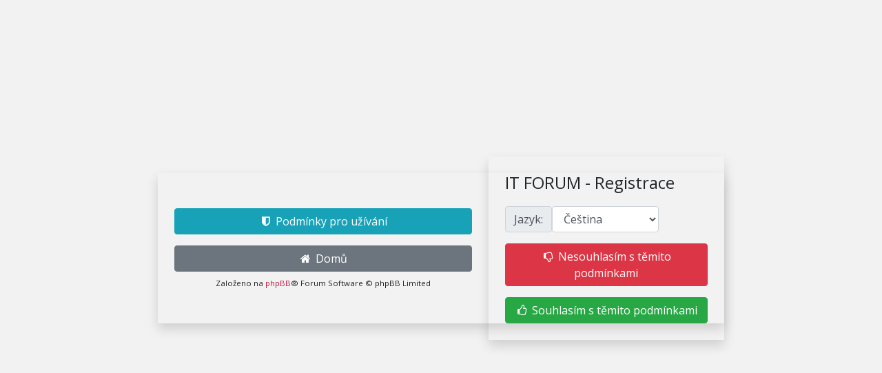

--- FILE ---
content_type: text/html; charset=UTF-8
request_url: https://www.it-forum.cz/ucp.php?mode=register&sid=379ab756c07b3e65cb8c8c697b06134a
body_size: 4904
content:
<!DOCTYPE html>
<html dir="ltr" lang="cs-cz" style="height: 100%;">
<head>
<meta charset="utf-8" />
<meta http-equiv="X-UA-Compatible" content="IE=edge" />
<meta name="viewport" content="width=device-width, initial-scale=1" />

<title>IT FORUM &bull; Uživatelský panel &bull; Registrovat</title>

<link href="https://www.it-forum.cz/assets/css/font-awesome.min.css?assets_version=795" rel="stylesheet">
<link href="https://www.it-forum.cz/styles/bootlike/theme/stylesheet.css?assets_version=795" rel="stylesheet">







<script src="https://www.it-forum.cz/styles/bootlike/template/color_modes.js"></script>
<noscript><style>body {visibility: visible; opacity: 1;}</style></noscript>
</head>

<body id="phpbb" class="nojs ltr  bg1">


<div class="container-fluid px-2" role="main">
	<div id="page-body" class="page-body" role="main">

<div class="container-fluid d-flex align-items-center vh-100">
	<div class="col-12 col-xl-8 offset-xl-2 col-lg-10 offset-lg-1">
		<div class="row align-items-center text-bg-dark pe-md-4 rounded-4 shadow">

		
			<div class="col-12 col-lg-7 col-md-7 p-4">
										<a class="btn btn-info w-100 mb-3" href="https://www.it-forum.cz/ucp.php?mode=terms&amp;sid=0fc55b193afe492098cab149a21157c2"><i class="fa fa-shield fa-fw" aria-hidden="true"></i> Podmínky pro užívání</a>
			
				<a href="https://www.it-forum.cz/" class="btn btn-secondary w-100 mb-3 mb-md-2"><i class="fa fa-home fa-fw" aria-hidden="true"></i> Domů</a>
							<div class="small d-none d-md-block text-center">Založeno na <a href="https://www.phpbb.com/">phpBB</a>&reg; Forum Software &copy; phpBB Limited</div>
			</div>

			<div class="col-12 col-lg-5 col-md-5 p-4 simple-login text-bg-light rounded-4 shadow" style="margin-top: -1.5rem !important; margin-bottom: -1.5rem !important;">

				<h4 class="card-title mb-3 pb-1 lh-sm"><span>IT FORUM - Registrace</span></h4>

							<script>
					/**
					* Change language
					*/
					function change_language(lang_iso)
					{
						document.cookie = 'phpbb3_8w8z9_lang=' + lang_iso + '; path=/';
						document.forms['register'].change_lang.value = lang_iso;
						document.forms['register'].submit();
					}

				</script>

				<form method="post" action="https://www.it-forum.cz/ucp.php?mode=register&amp;sid=0fc55b193afe492098cab149a21157c2" id="register">
					<div class="input-group mb-3">
						<span class="input-group-text">Jazyk:</span>
						<select class="form-select" name="lang" id="lang" onchange="change_language(this.value); return false;" title="Jazyk"><option value="en">British English</option><option value="cs" selected="selected">Čeština</option></select>
					</div>
					<input type="hidden" name="change_lang" value="" />

				</form>
			
				<form method="post" action="https://www.it-forum.cz/ucp.php?mode=register&amp;sid=0fc55b193afe492098cab149a21157c2" id="agreement">

									<button class="btn btn-danger w-100 mb-3" type="submit" id="not_agreed" name="not_agreed" value="Nesouhlasím s&nbsp;těmito podmínkami"><i class="fa fa-thumbs-o-down fa-fw" aria-hidden="true"></i> Nesouhlasím s&nbsp;těmito podmínkami</button>
					<button class="btn btn-success w-100" type="submit" id="agreed" name="agreed" value="Souhlasím s&nbsp;těmito podmínkami"><i class="fa fa-thumbs-o-up fa-fw" aria-hidden="true"></i> Souhlasím s&nbsp;těmito podmínkami</button>
				
					<input type="hidden" name="change_lang" value="" />

					<input type="hidden" name="creation_time" value="1768872732" />
<input type="hidden" name="form_token" value="dfb3bee6e4b8431316a4ee77a0b92a9e2956b668" />

				</form>

			</div>


		</div>
	</div>


</div>


	</div><!-- end page-body -->
</div><!-- end container -->

<script src="https://www.it-forum.cz/assets/javascript/jquery-3.7.1.min.js?assets_version=795"></script>
<script src="https://www.it-forum.cz/assets/javascript/core.js?assets_version=795"></script>
<script src="https://www.it-forum.cz/styles/bootlike/template/bootstrap.bundle.min.js"></script>

<script>
	var popoverTriggerList = [].slice.call(document.querySelectorAll('[data-bs-toggle="popover"]'))
	var popoverList = popoverTriggerList.map(function (popoverTriggerEl) {
		return new bootstrap.Popover(popoverTriggerEl)
	})

	$('.toggle-plus').click(function() {
		$(this).toggleClass('toggle-minus');
	});

	$('.toggle-plus').attr('title', 'Rozšířit náhled').click(function() {
		$(this).toggleClass('toggle-plus');
		var title = 'Rozšířit náhled' ;
		if( $(this).hasClass('toggle-minus')){
			title = 'Zmenšit náhled';
		}
		$(this).attr('title', title);
	});

	function showTheme() {
	  // Check Local Storage then apply dark theme if it's active
	}
	function showContent() {
		document.body.style.visibility = 'visible';
		document.body.style.opacity = 1;
	}
	window.addEventListener('DOMContentLoaded', function () {
		showTheme();
		showContent();
	});

</script>


<script src="https://www.it-forum.cz/styles/bootlike/template/forum_fn.js?assets_version=795"></script>
<script src="https://www.it-forum.cz/styles/bootlike/template/ajax.js?assets_version=795"></script>



</body>
</html>


--- FILE ---
content_type: text/css
request_url: https://www.it-forum.cz/styles/bootlike/theme/stylesheet.css?assets_version=795
body_size: -131
content:
@import url("imageset.css");
@import url("bootstrap.min.css");
@import url("custom.css");


--- FILE ---
content_type: text/css
request_url: https://www.it-forum.cz/styles/bootlike/theme/imageset.css
body_size: 4022
content:
/* Global imageset items */
.row-item .folder:before, .row-item .folder:after {
    position: absolute;
	top: 50%;
    left: 8px;
	width: 39px;
    padding: 4px 0;
	transform: translateY(-50%);
	cursor: default;
	text-align: center;
	font-size: 20px;
	font-family: FontAwesome;
	font-style: normal;
	font-weight: normal;
	border-radius: 50%;
}

.row-item .folder:after {
	margin-top: -16px;
	margin-left: -16px;
	font-size: 12px;
}

.forum_link .folder:before {
	content: "\f0c1";
}

.forum_read .folder:before,
.forum_unread .folder:before,
/*.topic_read .folder:before,
.topic_read_mine .folder:before,
.topic_unread .folder:before,
.topic_unread_mine .folder:before,*/
.pm_read .folder:before,
.pm_unread .folder:before {
	content: url(images/forum.png);
}


.topic_read .folder:before,
.topic_read_mine .folder:before,
.topic_unread .folder:before,
.topic_unread_mine .folder:before
 {
	content: url(images/topic.png);
}

.forum_read_locked .folder:before,
.forum_unread_locked .folder:before,
.topic_read_locked .folder:before,
.topic_read_locked_mine .folder:before,
.topic_unread_locked .folder:before,
.topic_unread_locked_mine .folder:before,
.sticky_read_locked .folder:before,
.sticky_read_locked_mine .folder:before,
.sticky_unread_locked .folder:before,
.sticky_unread_locked_mine .folder:before,
.announce_read_locked .folder:before,
.announce_read_locked_mine .folder:before,
.announce_unread_locked .folder:before,
.announce_unread_locked_mine .folder:before,
.global_read_locked .folder:before,
.global_read_locked_mine .folder:before,
.global_unread_locked .folder:before,
.global_unread_locked_mine .folder:before  {
	content: "\f023";
}

.forum_read_subforum .folder:before,
.forum_unread_subforum .folder:before {
	content: "\f0c5";
}

.topic_moved .folder:before {
	content: "\f045";
}

.topic_read_hot .folder:before,
.topic_read_hot_mine .folder:before,
.topic_unread_hot .folder:before,
.topic_unread_hot_mine .folder:before {
	content: "\f06d";
}

.sticky_read .folder:before,
.sticky_read_mine .folder:before,
.sticky_unread .folder:before,
.sticky_unread_mine .folder:before {
	content: "\f08d";
}

.topic_read_mine .folder:after,
.topic_read_hot_mine .folder:after,
.topic_read_locked_mine .folder:after,
.topic_unread_locked_mine .folder:after,
.topic_unread_hot_mine .folder:after,
.sticky_read_mine .folder:after,
.sticky_read_locked_mine .folder:after,
.sticky_unread_locked_mine .folder:after,
.announce_read_mine .folder:after,
.announce_read_locked_mine .folder:after,
.announce_unread_mine .folder:after,
.announce_unread_locked_mine .folder:after,
.global_read_mine .folder:after,
.global_read_locked_mine .folder:after,
.global_unread_mine .folder:after,
.global_unread_locked_mine .folder:after {
	content: "\f005";
}

.global_read .folder:before,
.global_read_mine .folder:before,
.global_unread .folder:before,
.global_unread_mine .folder:before,
.announce_read .folder:before,
.announce_read_mine .folder:before,
.announce_unread .folder:before,
.announce_unread_mine .folder:before {
	content: "\f129";
}

.row-item .folder:before {
	color: #C41B42;
}

.row-item .folder:after {
	color: #C41B42;
}

.forum_unread .folder:before,
.topic_unread .folder:before,
.topic_unread_mine .folder:before,
.pm_unread .folder:before,
.forum_unread_locked .folder:before,
.topic_unread_locked .folder:before,
.topic_unread_locked_mine .folder:before,
.sticky_unread_locked .folder:before,
.sticky_unread_locked_mine .folder:before,
.announce_unread_locked .folder:before,
.announce_unread_locked_mine .folder:before,
.global_unread_locked .folder:before,
.global_unread_locked_mine .folder:before,
.forum_unread_subforum .folder:before,
.topic_unread_hot .folder:before,
.topic_unread_hot_mine .folder:before,
.sticky_unread .folder:before,
.sticky_unread_mine .folder:before,
.global_unread .folder:before,
.global_unread_mine .folder:before,
.announce_unread .folder:before,
.announce_unread_mine .folder:before,
.topic_unread_locked_mine .folder:after,
.topic_unread_hot_mine .folder:after,
.sticky_unread_locked_mine .folder:after,
.announce_unread_mine .folder:after,
.announce_unread_locked_mine .folder:after,
.global_unread_mine .folder:after,
.global_unread_locked_mine .folder:after {
	color: #C13B5B;
}


--- FILE ---
content_type: text/css
request_url: https://www.it-forum.cz/styles/bootlike/theme/custom.css
body_size: 5735
content:
@import url('https://fonts.googleapis.com/css2?family=Open+Sans:ital,wght@0,300;0,400;0,600;0,700;0,800;1,300;1,400;1,600;1,700;1,800&display=swap');
html {
	height: 101%;
   font-family: 'Open Sans', sans-serif !important;
}

body {
   font-family: 'Open Sans', sans-serif !important;
   font-size: 0.9rem;
}

img {
	max-width: 100%;
	height: auto;
}

.form-text {
	font-weight: normal;
}

.tip {
	cursor: default;
}

.username-coloured {
	font-weight: bold;
}

.header-avatar img {
	max-height: 20px;
	width: auto;
}

.bg1 {
	background-color: #F2F2F2;
}

.bg2 {
	background-color: #ffffff;
    border-bottom: 1px solid #F2F2F2;
}

.row-item .folder {
	min-height: 40px;
	padding-left: 55px;
}

.row-item .folder-height {
	min-height: 60px;
}

.row-item:last-child {
	border-bottom-left-radius: 0.25rem;
	border-bottom-right-radius: 0.25rem;
}

.notification-block a.mark_read {
	display: none;
	margin-top: -30px;
	position: absolute;
	z-index: 2;
	right: 5px;
	top: 50%;
}

.notification-block:hover a.mark_read {
	display: block;
}

.notification-text {
	width: 350px;
}

.notification-reference {
	overflow: hidden;
	text-overflow: ellipsis;
	white-space: nowrap;
}

.notification-text img {
	max-height: 50px;
	max-width: 50px;

}

.display-options select {
	min-width: 150px;
}

.posthilit {
	padding: 0 2px 1px 2px;
	color: #f2dede;
	background-color: #a94442;
}

span.online {
	letter-spacing: 1px;
	text-shadow: 0 1px 2px rgba(0, 0, 0, .6);
	box-shadow: 0 6px 12px rgba(0, 0, 0, .175);
}

.codebox pre {
	overflow: auto;
	max-height: 200px;
}

blockquote.blockquote {
	font-size: 0.875rem;
}

blockquote i.fa-quote-left {
	filter: alpha(opacity=10);
	opacity: .1;
}

.blockquote .blockquote {
	filter: brightness(98.5%);
}

.blockquote .blockquote .blockquote {
	filter: brightness(97%);
}

.emoji {
	min-height: 18px;
	min-width: 18px;
	height: 1em;
	width: 1em;
}

.topic-icon {
	width: 17px;
	height: auto;
}

.smilies {
	vertical-align: text-bottom;
}

.w-35 {
	width: 35%;
}

.w-15 {
	width: 15%;
}

#topicreview, #post_details {
	overflow: auto;
}

#topicreview {
	height: 300px;
}

#post_details, .dropdown-contents {
	max-height: 300px;
}

#color_palette_placeholder td {
	padding: 3px 1px;
	border: 1px solid #f5f5f5;
}

#memberlist tr.inactive, #team tr.inactive {
	font-style: italic;
}

.dropdown-contents {
	overflow-y: auto;
}

select, input.inputbox {
	padding: 0.375rem 0.75rem;
	font-size: 1rem;
	line-height: 1.5;
	color: #495057;
	background-color: #fff;
	background-clip: padding-box;
	border: 1px solid #ced4da;
	border-radius: 0.25rem;
	transition: border-color 0.15s ease-in-out, box-shadow 0.15s ease-in-out;
}

select:focus, input.inputbox:focus {
	color: #495057;
	background-color: #fff;
	border-color: #80bdff;
	outline: 0;
	box-shadow: 0 0 0 0.2rem rgba(0, 123, 255, 0.25);
}

input[type="number"].form-control {
	width: 6rem;
}

.syntaxbg		{color: #FFFFFF;}
.syntaxcomment	{color: #FF8000;}
.syntaxdefault	{color: #0000BB;}
.syntaxhtml		{color: #000000;}
.syntaxkeyword	{color: #007700;}
.syntaxstring	{color: #DD0000;}

a.postlink:visited {
	color: #7393B1;
}

a.postlink:hover, a.postlink:focus {
	color: #23527c;
}

/* jQuery popups
---------------------------------------- */
.phpbb_alert {
	display: none;
	left: 0;
	position: fixed;
	right: 0;
	top: 150px;
	z-index: 50;
	width: 600px;
	margin: 0 auto;
}

@media (max-width: 767px)
{
	.phpbb_alert {
		top: 0;
		width: auto;
		margin: 10px;
	}
}

.darkenwrapper {
	display: none;
	position: relative;
	z-index: 44;
}

.darken {
	background-color: #000000;
	position: fixed;
	left: 0;
	top: 0;
	width: 100%;
	height: 100%;
	opacity: 0.5;
	z-index: 45;
}

.loading_indicator {
	background: #000000 url("./images/loading.gif") center center no-repeat;
	border-radius: 5px;
	display: none;
	opacity: 0.8;
	margin-top: -50px;
	margin-left: -50px;
	height: 50px;
	width: 50px;
	position: fixed;
	left: 50%;
	top: 50%;
	z-index: 51;
}

@media (max-width: 991px)
{
	#color_palette_placeholder td:nth-child(2n) {
		display: none;
	}
}

@media (max-width: 767px)
{
	.notification-text {
		width: auto;
	}

	dl.postprofile {
		float: none !important;
		border: none !important;
		text-align: center;
	}

	.jumpbox a {
		max-width: 460px;
		overflow: hidden;
		text-overflow: ellipsis;
	}
}

@media (max-width: 500px)
{
	.jumpbox a {
		max-width: 300px;
		overflow: hidden;
		text-overflow: ellipsis;
	}
}

h1 {
color: white;
}

.bg-dark {
background-color: #333E53 !important;
}

.card-header {
padding: 0;
}

.card-header .row div {
border-right: 1px solid white;
padding: 1rem;
}

.card-header .row div:last-child {
border-right: none !important;
}

.card-header .row div a {
padding-left: 1rem !important;
}

#recent-topics-box {
border: none !important;
}

::-webkit-input-placeholder { /* Edge */
  font-style: italic;
}

:-ms-input-placeholder { /* Internet Explorer */
  font-style: italic;
}

::placeholder {
  font-style: italic;
}


.card {border: none !important;}

.form-inline {
justify-content: right;
}

@media (max-width: 991px) {

.pata {
text-align: center !important;
margin-bottom: 15px !important;
justify-content: center !important;
font-size: large !important; 
}

.pata2 {
margin-bottom: 20px !important;
}

h1 {
text-shadow: 2px 2px 4px #000000;
}

}

.dropdown-menu {
font-size: 0.8rem !important;
}

.sloupec {
padding-left: 0 !important;
padding-right: 0 !important;
}

#nav-breadcrumbs {
padding-left: 0 !important;
margin-bottom: 0px !important;
padding-bottom: 0px !important;
}

 @media (max-width: 767px) {
.form-inline {
justify-content: center;
}

}

--- FILE ---
content_type: application/javascript
request_url: https://www.it-forum.cz/styles/bootlike/template/color_modes.js
body_size: 2365
content:
/*!
 * Color mode toggler for Bootstrap's docs (https://getbootstrap.com/)
 * Copyright 2011-2023 The Bootstrap Authors
 * Licensed under the Creative Commons Attribution 3.0 Unported License.
 */

(() => {
  'use strict'

  const getStoredTheme = () => localStorage.getItem('theme')
  const setStoredTheme = theme => localStorage.setItem('theme', theme)

  const getPreferredTheme = () => {
    const storedTheme = getStoredTheme()
    if (storedTheme) {
      return storedTheme
    }

    return window.matchMedia('(prefers-color-scheme: dark)').matches ? 'dark' : 'light'
  }

  const setTheme = theme => {
    if (theme === 'auto' && window.matchMedia('(prefers-color-scheme: dark)').matches) {
      document.documentElement.setAttribute('data-bs-theme', 'dark')
    } else {
      document.documentElement.setAttribute('data-bs-theme', theme)
    }
  }

  setTheme(getPreferredTheme())

  const showActiveTheme = (theme, focus = false) => {
    const themeSwitcher = document.querySelector('#bd-theme')

    if (!themeSwitcher) {
      return
    }

    const themeSwitcherText = document.querySelector('#bd-theme-text')
    const activeThemeIcon = document.querySelector('.theme-icon-active use')
    const btnToActive = document.querySelector(`[data-bs-theme-value="${theme}"]`)
    const svgOfActiveBtn = btnToActive.querySelector('svg use').getAttribute('href')

    document.querySelectorAll('[data-bs-theme-value]').forEach(element => {
      element.classList.remove('active')
      element.setAttribute('aria-pressed', 'false')
    })

    btnToActive.classList.add('active')
    btnToActive.setAttribute('aria-pressed', 'true')
    activeThemeIcon.setAttribute('href', svgOfActiveBtn)
    const themeSwitcherLabel = `${themeSwitcherText.textContent} (${btnToActive.dataset.bsThemeValue})`
    themeSwitcher.setAttribute('aria-label', themeSwitcherLabel)

    if (focus) {
      themeSwitcher.focus()
    }
  }

  window.matchMedia('(prefers-color-scheme: dark)').addEventListener('change', () => {
    const storedTheme = getStoredTheme()
    if (storedTheme !== 'light' && storedTheme !== 'dark') {
      setTheme(getPreferredTheme())
    }
  })

  window.addEventListener('DOMContentLoaded', () => {
    showActiveTheme(getPreferredTheme())

    document.querySelectorAll('[data-bs-theme-value]')
      .forEach(toggle => {
        toggle.addEventListener('click', () => {
          const theme = toggle.getAttribute('data-bs-theme-value')
          setStoredTheme(theme)
          setTheme(theme)
          showActiveTheme(theme, true)
        })
      })
  })
})()